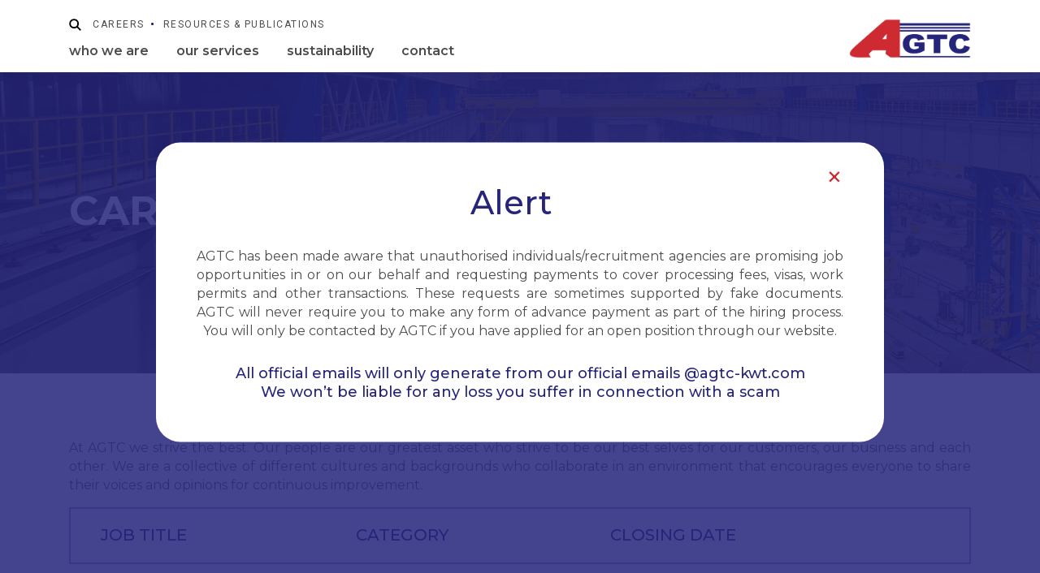

--- FILE ---
content_type: text/html; charset=UTF-8
request_url: https://www.agtc-kwt.com/careers/
body_size: 16460
content:

<!doctype html>
<html lang="en-US">
<head>		
<title>AGTC</title>
<meta charset="utf-8">
<meta name="viewport" content="width=device-width, initial-scale=1.0, user-scalable=no">
	<link rel="icon" href="https://www.agtc-kwt.com/img/li.png" type="image/png">
<!--
<link href="https://fonts.googleapis.com/css?family=Montserrat:300,400,500,600,700,800|Roboto:300,400,500,700&display=swap" rel="stylesheet">
-->		
	
<link href="https://fonts.googleapis.com/css?family=Roboto:300,400,500,700,900&display=swap" rel="stylesheet">	
<link href="https://fonts.googleapis.com/css?family=Montserrat:300,400,500,600,700,800,900&display=swap" rel="stylesheet">
	
<style>:root{--blue:#007bff;--indigo:#6610f2;--purple:#6f42c1;--pink:#e83e8c;--red:#dc3545;--orange:#fd7e14;--yellow:#ffc107;--green:#28a745;--teal:#20c997;--cyan:#17a2b8;--white:#fff;--gray:#6c757d;--gray-dark:#343a40;--primary:#007bff;--secondary:#6c757d;--success:#28a745;--info:#17a2b8;--warning:#ffc107;--danger:#dc3545;--light:#f8f9fa;--dark:#343a40;--breakpoint-xs:0;--breakpoint-sm:576px;--breakpoint-md:768px;--breakpoint-lg:992px;--breakpoint-xl:1200px;--font-family-sans-serif:-apple-system,BlinkMacSystemFont,"Segoe UI",Roboto,"Helvetica Neue",Arial,"Noto Sans",sans-serif,"Apple Color Emoji","Segoe UI Emoji","Segoe UI Symbol","Noto Color Emoji";--font-family-monospace:SFMono-Regular,Menlo,Monaco,Consolas,"Liberation Mono","Courier New",monospace}*,::after,::before{box-sizing:border-box}html{font-family:sans-serif;line-height:1.15;-webkit-text-size-adjust:100%;-webkit-tap-highlight-color:transparent}article,aside,figcaption,figure,footer,header,hgroup,main,nav,section{display:block}body{margin:0;font-family:-apple-system,BlinkMacSystemFont,"Segoe UI",Roboto,"Helvetica Neue",Arial,"Noto Sans",sans-serif,"Apple Color Emoji","Segoe UI Emoji","Segoe UI Symbol","Noto Color Emoji";font-size:1rem;font-weight:400;line-height:1.5;color:#212529;text-align:left;background-color:#fff}[tabindex="-1"]:focus:not(:focus-visible){outline:0!important}hr{box-sizing:content-box;height:0;overflow:visible}h1,h2,h3,h4,h5,h6{margin-top:0;margin-bottom:.5rem}p{margin-top:0;margin-bottom:1rem}abbr[data-original-title],abbr[title]{text-decoration:underline;-webkit-text-decoration:underline dotted;text-decoration:underline dotted;cursor:help;border-bottom:0;-webkit-text-decoration-skip-ink:none;text-decoration-skip-ink:none}dl,ol,ul{margin-top:0;margin-bottom:1rem}ol ol,ol ul,ul ol,ul ul{margin-bottom:0}b,strong{font-weight:bolder}a{text-decoration:none;background-color:transparent;}a:hover{color:#0056b3;text-decoration:underline}a:not([href]){color:inherit;text-decoration:none}a:not([href]):hover{color:inherit;text-decoration:none}img{vertical-align:middle;border-style:none}svg{overflow:hidden;vertical-align:middle}table{border-collapse:collapse}caption{padding-top:.75rem;padding-bottom:.75rem;color:#6c757d;text-align:left;caption-side:bottom}th{text-align:inherit}label{display:inline-block;margin-bottom:.5rem}button:focus{outline:1px dotted;outline:5px auto -webkit-focus-ring-color}button,input,optgroup,select,textarea{margin:0;font-family:inherit;font-size:inherit;line-height:inherit}button,input{overflow:visible}button,select{text-transform:none}select{word-wrap:normal}[type=button],[type=reset],[type=submit],button{-webkit-appearance:button}[type=button]:not(:disabled),[type=reset]:not(:disabled),[type=submit]:not(:disabled),button:not(:disabled){cursor:pointer}[type=button]::-moz-focus-inner,[type=reset]::-moz-focus-inner,[type=submit]::-moz-focus-inner,button::-moz-focus-inner{padding:0;border-style:none}input[type=checkbox],input[type=radio]{box-sizing:border-box;padding:0}input[type=date],input[type=datetime-local],input[type=month],input[type=time]{-webkit-appearance:listbox}textarea{overflow:auto;resize:vertical}fieldset{min-width:0;padding:0;margin:0;border:0}legend{display:block;width:100%;max-width:100%;padding:0;margin-bottom:.5rem;font-size:1.5rem;line-height:inherit;color:inherit;white-space:normal}progress{vertical-align:baseline}[type=number]::-webkit-inner-spin-button,[type=number]::-webkit-outer-spin-button{height:auto}[type=search]{outline-offset:-2px;-webkit-appearance:none}[type=search]::-webkit-search-decoration{-webkit-appearance:none}::-webkit-file-upload-button{font:inherit;-webkit-appearance:button}output{display:inline-block}summary{display:list-item;cursor:pointer}template{display:none}[hidden]{display:none!important}.h1,.h2,.h3,.h4,.h5,.h6,h1,h2,h3,h4,h5,h6{margin-bottom:.5rem;font-weight:500;line-height:1.2}.h1,h1{font-size:2.5rem}.h2,h2{font-size:2rem}.h3,h3{font-size:1.75rem}.h4,h4{font-size:1.5rem}.h5,h5{font-size:1.25rem}.h6,h6{font-size:1rem}hr{margin-top:1rem;margin-bottom:1rem;border:0;border-top:1px solid rgba(0,0,0,.1)}.container{width:100%;padding-right:15px;padding-left:15px;margin-right:auto;margin-left:auto}@media (min-width:576px){.container{max-width:540px}}@media (min-width:768px){.container{max-width:720px}}@media (min-width:992px){.container{max-width:960px}}@media (min-width:1200px){.container{max-width:1140px}}.container-fluid{width:100%;padding-right:15px;padding-left:15px;margin-right:auto;margin-left:auto}@media (min-width:576px){.container{max-width:540px}}@media (min-width:768px){.container{max-width:720px}}@media (min-width:992px){.container{max-width:960px}}@media (min-width:1200px){.container{max-width:1140px}}.row{display:-ms-flexbox;display:flex;-ms-flex-wrap:wrap;flex-wrap:wrap;margin-right:-15px;margin-left:-15px}.no-gutters{margin-right:0;margin-left:0}.no-gutters>.col,.no-gutters>[class*=col-]{padding-right:0;padding-left:0}.col,.col-1,.col-10,.col-11,.col-12,.col-2,.col-3,.col-4,.col-5,.col-6,.col-7,.col-8,.col-9,.col-auto,.col-lg,.col-lg-1,.col-lg-10,.col-lg-11,.col-lg-12,.col-lg-2,.col-lg-3,.col-lg-4,.col-lg-5,.col-lg-6,.col-lg-7,.col-lg-8,.col-lg-9,.col-lg-auto,.col-md,.col-md-1,.col-md-10,.col-md-11,.col-md-12,.col-md-2,.col-md-3,.col-md-4,.col-md-5,.col-md-6,.col-md-7,.col-md-8,.col-md-9,.col-md-auto,.col-sm,.col-sm-1,.col-sm-10,.col-sm-11,.col-sm-12,.col-sm-2,.col-sm-3,.col-sm-4,.col-sm-5,.col-sm-6,.col-sm-7,.col-sm-8,.col-sm-9,.col-sm-auto,.col-xl,.col-xl-1,.col-xl-10,.col-xl-11,.col-xl-12,.col-xl-2,.col-xl-3,.col-xl-4,.col-xl-5,.col-xl-6,.col-xl-7,.col-xl-8,.col-xl-9,.col-xl-auto{position:relative;width:100%;padding-right:15px;padding-left:15px}.col{-ms-flex-preferred-size:0;flex-basis:0%;-ms-flex-positive:1;flex-grow:1;max-width:100%}.row-cols-1>*{-ms-flex:0 0 100%;flex:0 0 100%;max-width:100%}.row-cols-2>*{-ms-flex:0 0 50%;flex:0 0 50%;max-width:50%}.row-cols-3>*{-ms-flex:0 0 33.333333%;flex:0 0 33.333333%;max-width:33.333333%}.row-cols-4>*{-ms-flex:0 0 25%;flex:0 0 25%;max-width:25%}.row-cols-5>*{-ms-flex:0 0 20%;flex:0 0 20%;max-width:20%}.row-cols-6>*{-ms-flex:0 0 16.666667%;flex:0 0 16.666667%;max-width:16.666667%}.col-auto{-ms-flex:0 0 auto;flex:0 0 auto;width:auto;max-width:100%}.col-1{-ms-flex:0 0 8.333333%;flex:0 0 8.333333%;max-width:8.333333%}.col-2{-ms-flex:0 0 16.666667%;flex:0 0 16.666667%;max-width:16.666667%}.col-3{-ms-flex:0 0 25%;flex:0 0 25%;max-width:25%}.col-4{-ms-flex:0 0 33.333333%;flex:0 0 33.333333%;max-width:33.333333%}.col-5{-ms-flex:0 0 41.666667%;flex:0 0 41.666667%;max-width:41.666667%}.col-6{-ms-flex:0 0 50%;flex:0 0 50%;max-width:50%}.col-7{-ms-flex:0 0 58.333333%;flex:0 0 58.333333%;max-width:58.333333%}.col-8{-ms-flex:0 0 66.666667%;flex:0 0 66.666667%;max-width:66.666667%}.col-9{-ms-flex:0 0 75%;flex:0 0 75%;max-width:75%}.col-10{-ms-flex:0 0 83.333333%;flex:0 0 83.333333%;max-width:83.333333%}.col-11{-ms-flex:0 0 91.666667%;flex:0 0 91.666667%;max-width:91.666667%}.col-12{-ms-flex:0 0 100%;flex:0 0 100%;max-width:100%}@media (min-width:576px){.col-sm{-ms-flex-preferred-size:0;flex-basis:0%;-ms-flex-positive:1;flex-grow:1;max-width:100%}.row-cols-sm-1>*{-ms-flex:0 0 100%;flex:0 0 100%;max-width:100%}.row-cols-sm-2>*{-ms-flex:0 0 50%;flex:0 0 50%;max-width:50%}.row-cols-sm-3>*{-ms-flex:0 0 33.333333%;flex:0 0 33.333333%;max-width:33.333333%}.row-cols-sm-4>*{-ms-flex:0 0 25%;flex:0 0 25%;max-width:25%}.row-cols-sm-5>*{-ms-flex:0 0 20%;flex:0 0 20%;max-width:20%}.row-cols-sm-6>*{-ms-flex:0 0 16.666667%;flex:0 0 16.666667%;max-width:16.666667%}.col-sm-auto{-ms-flex:0 0 auto;flex:0 0 auto;width:auto;max-width:100%}.col-sm-1{-ms-flex:0 0 8.333333%;flex:0 0 8.333333%;max-width:8.333333%}.col-sm-2{-ms-flex:0 0 16.666667%;flex:0 0 16.666667%;max-width:16.666667%}.col-sm-3{-ms-flex:0 0 25%;flex:0 0 25%;max-width:25%}.col-sm-4{-ms-flex:0 0 33.333333%;flex:0 0 33.333333%;max-width:33.333333%}.col-sm-5{-ms-flex:0 0 41.666667%;flex:0 0 41.666667%;max-width:41.666667%}.col-sm-6{-ms-flex:0 0 50%;flex:0 0 50%;max-width:50%}.col-sm-7{-ms-flex:0 0 58.333333%;flex:0 0 58.333333%;max-width:58.333333%}.col-sm-8{-ms-flex:0 0 66.666667%;flex:0 0 66.666667%;max-width:66.666667%}.col-sm-9{-ms-flex:0 0 75%;flex:0 0 75%;max-width:75%}.col-sm-10{-ms-flex:0 0 83.333333%;flex:0 0 83.333333%;max-width:83.333333%}.col-sm-11{-ms-flex:0 0 91.666667%;flex:0 0 91.666667%;max-width:91.666667%}.col-sm-12{-ms-flex:0 0 100%;flex:0 0 100%;max-width:100%}}@media (min-width:768px){.col-md{-ms-flex-preferred-size:0;flex-basis:0%;-ms-flex-positive:1;flex-grow:1;max-width:100%}.row-cols-md-1>*{-ms-flex:0 0 100%;flex:0 0 100%;max-width:100%}.row-cols-md-2>*{-ms-flex:0 0 50%;flex:0 0 50%;max-width:50%}.row-cols-md-3>*{-ms-flex:0 0 33.333333%;flex:0 0 33.333333%;max-width:33.333333%}.row-cols-md-4>*{-ms-flex:0 0 25%;flex:0 0 25%;max-width:25%}.row-cols-md-5>*{-ms-flex:0 0 20%;flex:0 0 20%;max-width:20%}.row-cols-md-6>*{-ms-flex:0 0 16.666667%;flex:0 0 16.666667%;max-width:16.666667%}.col-md-auto{-ms-flex:0 0 auto;flex:0 0 auto;width:auto;max-width:100%}.col-md-1{-ms-flex:0 0 8.333333%;flex:0 0 8.333333%;max-width:8.333333%}.col-md-2{-ms-flex:0 0 16.666667%;flex:0 0 16.666667%;max-width:16.666667%}.col-md-3{-ms-flex:0 0 25%;flex:0 0 25%;max-width:25%}.col-md-4{-ms-flex:0 0 33.333333%;flex:0 0 33.333333%;max-width:33.333333%}.col-md-5{-ms-flex:0 0 41.666667%;flex:0 0 41.666667%;max-width:41.666667%}.col-md-6{-ms-flex:0 0 50%;flex:0 0 50%;max-width:50%}.col-md-7{-ms-flex:0 0 58.333333%;flex:0 0 58.333333%;max-width:58.333333%}.col-md-8{-ms-flex:0 0 66.666667%;flex:0 0 66.666667%;max-width:66.666667%}.col-md-9{-ms-flex:0 0 75%;flex:0 0 75%;max-width:75%}.col-md-10{-ms-flex:0 0 83.333333%;flex:0 0 83.333333%;max-width:83.333333%}.col-md-11{-ms-flex:0 0 91.666667%;flex:0 0 91.666667%;max-width:91.666667%}.col-md-12{-ms-flex:0 0 100%;flex:0 0 100%;max-width:100%}}@media(min-width:992px){.col-lg{-ms-flex-preferred-size:0;flex-basis:0%;-ms-flex-positive:1;flex-grow:1;max-width:100%}.row-cols-lg-1>*{-ms-flex:0 0 100%;flex:0 0 100%;max-width:100%}.row-cols-lg-2>*{-ms-flex:0 0 50%;flex:0 0 50%;max-width:50%}.row-cols-lg-3>*{-ms-flex:0 0 33.333333%;flex:0 0 33.333333%;max-width:33.333333%}.row-cols-lg-4>*{-ms-flex:0 0 25%;flex:0 0 25%;max-width:25%}.row-cols-lg-5>*{-ms-flex:0 0 20%;flex:0 0 20%;max-width:20%}.row-cols-lg-6>*{-ms-flex:0 0 16.666667%;flex:0 0 16.666667%;max-width:16.666667%}.col-lg-auto{-ms-flex:0 0 auto;flex:0 0 auto;width:auto;max-width:100%}.col-lg-1{-ms-flex:0 0 8.333333%;flex:0 0 8.333333%;max-width:8.333333%}.col-lg-2{-ms-flex:0 0 16.666667%;flex:0 0 16.666667%;max-width:16.666667%}.col-lg-3{-ms-flex:0 0 25%;flex:0 0 25%;max-width:25%}.col-lg-4{-ms-flex:0 0 33.333333%;flex:0 0 33.333333%;max-width:33.333333%}.col-lg-5{-ms-flex:0 0 41.666667%;flex:0 0 41.666667%;max-width:41.666667%}.col-lg-6{-ms-flex:0 0 50%;flex:0 0 50%;max-width:50%}.col-lg-7{-ms-flex:0 0 58.333333%;flex:0 0 58.333333%;max-width:58.333333%}.col-lg-8{-ms-flex:0 0 66.666667%;flex:0 0 66.666667%;max-width:66.666667%}.col-lg-9{-ms-flex:0 0 75%;flex:0 0 75%;max-width:75%}.col-lg-10{-ms-flex:0 0 83.333333%;flex:0 0 83.333333%;max-width:83.333333%}.col-lg-11{-ms-flex:0 0 91.666667%;flex:0 0 91.666667%;max-width:91.666667%}.col-lg-12{-ms-flex:0 0 100%;flex:0 0 100%;max-width:100%}}@media (min-width:1200px){.col-xl{-ms-flex-preferred-size:0;flex-basis:0%;-ms-flex-positive:1;flex-grow:1;max-width:100%}.row-cols-xl-1>*{-ms-flex:0 0 100%;flex:0 0 100%;max-width:100%}.row-cols-xl-2>*{-ms-flex:0 0 50%;flex:0 0 50%;max-width:50%}.row-cols-xl-3>*{-ms-flex:0 0 33.333333%;flex:0 0 33.333333%;max-width:33.333333%}.row-cols-xl-4>*{-ms-flex:0 0 25%;flex:0 0 25%;max-width:25%}.row-cols-xl-5>*{-ms-flex:0 0 20%;flex:0 0 20%;max-width:20%}.row-cols-xl-6>*{-ms-flex:0 0 16.666667%;flex:0 0 16.666667%;max-width:16.666667%}.col-xl-auto{-ms-flex:0 0 auto;flex:0 0 auto;width:auto;max-width:100%}.col-xl-1{-ms-flex:0 0 8.333333%;flex:0 0 8.333333%;max-width:8.333333%}.col-xl-2{-ms-flex:0 0 16.666667%;flex:0 0 16.666667%;max-width:16.666667%}.col-xl-3{-ms-flex:0 0 25%;flex:0 0 25%;max-width:25%}.col-xl-4{-ms-flex:0 0 33.333333%;flex:0 0 33.333333%;max-width:33.333333%}.col-xl-5{-ms-flex:0 0 41.666667%;flex:0 0 41.666667%;max-width:41.666667%}.col-xl-6{-ms-flex:0 0 50%;flex:0 0 50%;max-width:50%}.col-xl-7{-ms-flex:0 0 58.333333%;flex:0 0 58.333333%;max-width:58.333333%}.col-xl-8{-ms-flex:0 0 66.666667%;flex:0 0 66.666667%;max-width:66.666667%}.col-xl-9{-ms-flex:0 0 75%;flex:0 0 75%;max-width:75%}.col-xl-10{-ms-flex:0 0 83.333333%;flex:0 0 83.333333%;max-width:83.333333%}.col-xl-11{-ms-flex:0 0 91.666667%;flex:0 0 91.666667%;max-width:91.666667%}.col-xl-12{-ms-flex:0 0 100%;flex:0 0 100%;max-width:100%}}.clearfix::after{display:block;clear:both;content:""}.text-justify{text-align:justify!important}.text-left{text-align:left!important}.text-right{text-align:right!important}.text-center{text-align:center!important}@media (min-width:576px){.text-sm-left{text-align:left!important}.text-sm-right{text-align:right!important}.text-sm-center{text-align:center!important}}@media (min-width:768px){.text-md-left{text-align:left!important}.text-md-right{text-align:right!important}.text-md-center{text-align:center!important}}@media (min-width:992px){.text-lg-left{text-align:left!important}.text-lg-right{text-align:right!important}.text-lg-center{text-align:center!important}}@media (min-width:1200px){.text-xl-left{text-align:left!important}.text-xl-right{text-align:right!important}.text-xl-center{text-align:center!important}}@media print{*,::after,::before{text-shadow:none!important;box-shadow:none!important}a:not(.btn){text-decoration:underline}abbr[title]::after{content:" (" attr(title) ")"}pre{white-space:pre-wrap!important}blockquote,pre{border:1px solid #adb5bd;page-break-inside:avoid}thead{display:table-header-group}img,tr{page-break-inside:avoid}h2,h3,p{orphans:3;widows:3}h2,h3{page-break-after:avoid}@page{size:a3}body{min-width:992px!important}.container{min-width:992px!important}.navbar{display:none}.badge{border:1px solid #000}.table{border-collapse:collapse!important}.table td,.table th{background-color:#fff!important}.table-bordered td,.table-bordered th{border:1px solid #dee2e6!important}.table-dark{color:inherit}.table-dark tbody+tbody,.table-dark td,.table-dark th,.table-dark thead th{border-color:#dee2e6}.table .thead-dark th{color:inherit;border-color:#dee2e6}}	
</style>
		
<script src="https://www.agtc-kwt.com/wp-content/themes/agtcchild/t-scroll.min.js" type="text/javascript"></script>
<link href="https://www.agtc-kwt.com/wp-content/themes/agtcchild/t-scroll.min.css" rel="stylesheet">		
	
<style>

.main-header{
position:fixed;
background:#fff;	
width: 100%;
z-index: 9999;	
padding:18px 0px 14px 0px;}
	
.fixed-header{
position: fixed;
top: 0px;
z-index: 999999;
width: 100%;
background: #fff;}	
	
.inmenu{display: inline-block;}	
	
ul#menu-agtc-secondary, ul#menu-agtc{
padding-left:0px;
margin-bottom:0px;	
list-style-type:none;}

ul#menu-agtc{font-family: 'Montserrat', sans-serif;}
ul#menu-agtc-secondary{margin-bottom:10px;font-family: 'Roboto', sans-serif;}
ul#menu-agtc-secondary li, ul#menu-agtc li{display:inline-block;}	
	
ul#menu-agtc-secondary li a{
color:#4c4c4c;
text-transform: uppercase;
font-weight: 400;
font-size: 12px;
letter-spacing:1.5px;
line-height: 1.4em;	
cursor:pointer;}
	
ul#menu-agtc-secondary li{	
line-height:0.8em;	
padding:0px 10px;}
	
ul#menu-agtc-secondary li:first-child{padding-left:0px;}	
ul#menu-agtc-secondary li:last-child{border-right:none;}

ul#menu-agtc li a{
font-size: 16px;
font-weight: 600;
color: #4c4c4c;
cursor:pointer;}	
	
ul#menu-agtc li{padding: 0px 15px;}	
ul#menu-agtc li:first-child{padding-left: 0px;}	
	
ul#menu-agtc-secondary li a, ul#menu-agtc li a {
position: relative;
display: inline-block;
outline: none;
text-decoration: none;}
	
ul#menu-agtc li a span{
    position: relative;
    display: inline-block;
    -webkit-transition: -webkit-transform 0.3s;
    -moz-transition: -moz-transform 0.3s;
    transition: transform 0.3s;
}

	@media(min-width:992px){	
	ul#menu-agtc-secondary li:after {
    content: '';
    position: absolute;
    width: 3px;
    height: 3px;
    border-radius: 3px;
    background: #26257b;
    margin-left: 8px;
    margin-top: 6px;
	}}
	
ul#menu-agtc li a::after, ul#menu-agtc-secondary li a:after, ul#menu-agtc .current_page_item a::after, ul#menu-agtc-secondary .current_page_item a:after{
position: absolute;
  bottom: 0;
  left: 0;
  right: 0;
  margin: auto;
  width: 0%;
  content: '.';
  color: transparent;
  background: #25247b;
  height: 2px;
transition: all .5s;	
}	
ul#menu-agtc .current_page_item a::after{width:100%;}
ul#menu-agtc li a:hover:after{width: 100%;}
ul#menu-agtc-secondary li a:hover, ul#menu-agtc li a:hover{color:#25247b;}		

ul#menu-agtc-secondary li:last-child:after {
background:transparent;}
	
.logo{
margin-top: 5px;
display: inline-block;
float: right;}
	
.logo img{width:150px;}	
	
*{transition: .25s ease-in-out;box-sizing: border-box;}
#menu-toggle span {
  display: block;
  background: #566973;
  border-radius: 2px;
}
#menu-toggle {
    width: 36px;
    height: 38px;
    position: relative;
    cursor: pointer;
    background: rgba(255, 255, 255, 0.4);
    border-radius: 5px;
}
#menu-toggle:hover {
  background: rgba(255, 255, 255, 0.8);
}
#menu-toggle #hamburger {
  position: absolute;
  height: 100%;
  width: 100%;
}
#menu-toggle #hamburger span {
width: 35px;
    height: 2px;
    position: relative;
    margin: 8px 0;
}
#menu-toggle #hamburger span:nth-child(1) {
  transition-delay: .5s;
}
#menu-toggle #hamburger span:nth-child(2) {
  transition-delay: .625s;
}
#menu-toggle #hamburger span:nth-child(3) {
  transition-delay: .75s;
}
#menu-toggle #cross {
position: absolute;
    height: 100%;
    width: 100%;
    transform: rotate(45deg);
}
#menu-toggle #cross span:nth-child(1) {
    height: 0%;
    width: 2px;
    position: absolute;
    top: 17%;
    left: 17px;
    transition-delay: 0s;
}
#menu-toggle #cross span:nth-child(2) {
width: 0%;
    height: 2px;
    position: absolute;
    left: 2%;
    top: 24px;
    transition-delay: .25s;
}

#menu-toggle.open #hamburger span {
  width: 0%;
}
#menu-toggle.open #hamburger span:nth-child(1) {
  transition-delay: 0s;
}
#menu-toggle.open #hamburger span:nth-child(2) {
  transition-delay: .125s;
}
#menu-toggle.open #hamburger span:nth-child(3) {
  transition-delay: .25s;
}
#menu-toggle.open #cross span:nth-child(1) {
  height: 100%;
  transition-delay: .625s;
}
#menu-toggle.open #cross span:nth-child(2) {
  width: 100%;
  transition-delay: .375s;
}	
	
@media(max-width:991px){
.main-header .container {max-width: 100%;}	
#menu-toggle{display:inline-block;margin-top: 5px;}	
.main-header{padding:5px 0px;}	
	
ul#menu-agtc-secondary li a {font-weight: 600;
	line-height:1em;
    text-transform: lowercase;
    font-size: 16px;	
	color:#4c4c4c;
    font-family: 'Montserrat', sans-serif;}	
	
ul#menu-agtc-secondary {margin-bottom: 0px;}
ul#menu-agtc li a{letter-spacing:0.5px;}	
	
.inmenu {
display: none;
    position: absolute;
    top: 54px;
    padding: 30px 15px;
    left: 0px;
    height: 100vh;
    width: 100vw;
    background: #fdf4f4;
    overflow-y: scroll;}
	
	
.inmenu.show {
	overflow-y: scroll;
    display: block;
    z-index: 9;
	padding-top:70px;}	
ul#menu-agtc-secondary li, ul#menu-agtc li{display:block;}
	
.logo{
position: absolute;
right: 15px;
width:120px;}

.logo img{width:120px;}
	
ul#menu-agtc-secondary li, ul#menu-agtc li{
padding: 15px 0px;
border:none;
line-height:1em;}

#sbtn{display:none !important;}	
	.sbtn{top:59px;}	
}
	
@media(min-width:992px){
#menu-toggle{display:none;}}
	
	

	
	
	
body{
font-family: 'Montserrat', sans-serif;
font-size:14px;
line-height:1.7em;
color:#666666;
font-weight:400;
overflow-x:hidden !important;
}


h1, h2, h3, h4, h5, h6 {
font-family: 'Montserrat', sans-serif;}

img{width:100%;height:auto;}
*:focus, button:focus{outline:none !important;}
	
a {color: #000;}	
a:hover{text-decoration:none;  color:#000;}

.no-pad{
padding-left:0px;
padding-right:0px;}

@media(min-width:768px){
.equal-col {
display: -webkit-box;
display: -moz-box;
display: -ms-flexbox;
display: -webkit-flex;
display: flex;
direction: ltr;
}
.ver-bot{display: flex;flex-direction: column;justify-content: flex-end;}
.ver-cen{display: flex;flex-direction: column;justify-content: center;}	
}

	.vert-center {
    margin: 0 auto;
    position: absolute;
    top: 50%;
    left: 50%;
    -ms-transform: translate(-50%, -50%);
    transform: translate(-50%, 50%);
}
	
/*** Back page heading ***/	

	.back h1{
	font-size: 50px;
    font-weight: 700;
    color: #fff;
    text-transform: uppercase;
    margin-bottom: 10px;	
	}
	
/*** Back page first sub para***/	
	.back p{
	font-weight: 300;
    color: #fff;
    font-size: 20px;
    line-height: 1.5em;
	margin-bottom:0px;	
	}
@media(max-width:767px){	
.back h1 {font-size: 30px !important;}
.back p {font-size: 18px !important;}	
}	
@media(min-width:768px) and (max-width:991px){
.back h1{font-size:35px !important;}		
}	
	
.sec1{
min-height:100vh;
/** background: linear-gradient(281deg, rgba(37, 36, 123, 0.4) 0%, rgba(205, 47, 49, 0.4) 101%, rgba(0, 212, 255, 0.4) 100%);**/	 
background: linear-gradient(281deg, rgba(37, 36, 123, 0.68) 0%, rgba(205, 47, 49, 0.51) 100%, rgba(0,212,255,1) 100%); }	
	
#sec1{
background-image:url("https://www.agtc-kwt.com/wp-content/uploads/2020/03/fb.jpg");
background-size:cover;
background-repeat:no-repeat;
background-position:center;
padding:120px;	
-webkit-clip-path: polygon(0 0, 0 100%, 100% 100%, 100% 5%, 97% 0);
clip-path: polygon(0 0, 0 100%, 100% 100%, 100% 5%, 97% 0);}

@media(min-width:992px){
	.mh:after {
    content: '';
    position: absolute;
    right: 0px;
	top:68px;
    width: 0px;
    height: 0px;
    border-top: 20px solid transparent;
    border-right: 42px solid #fff;
    border-bottom: 40px solid transparent;}
}
.ra{
border: solid #fff;
border-width: 0 3px 3px 0;
display: inline-block;
padding: 3px;
transform: rotate(-45deg);
-webkit-transform: rotate(-45deg);
margin-left: 5px;}

.vcon{
position: absolute;
top: 0;
left: 0;
bottom: 0;
right: 0;
width: 100%;
height: 100%;
z-index: -1;}
	
.vd{
position: absolute;
top: 50%;
left: 50%;
min-width: 100%;
min-height: 100%;
width: auto;
height: auto;
z-index: -1;
transform: translateX(-50%) translateY(-50%);}	
	
.int{
margin: 0 auto;
position: absolute;
top: 60%;
right: 10%;
-ms-transform: translate(-10%, -60%);
transform: translate(-10%, -60%);}

.intro{display:inline-block;}
	
@media(max-width:767px){
.btn{clip-path:none;-webkit-clip-path:none;}}
	

	.bt{
    color: #fff;
	background: linear-gradient(315deg, transparent 15px, #cd2830 15px);	
    border: none;
    letter-spacing: 1px;
   padding: 18px 50px 18px 15px;
    text-transform: uppercase;
    font-family: 'Montserrat', sans-serif;
    font-size: 14px;
    font-weight: 700;
    line-height: 1em;
    position: relative;
    display: inline-block;
    cursor: pointer;
    overflow: hidden;
    -webkit-transition: all 0.3s;
    -moz-transition: all 0.3s;
    -o-transition: all 0.3s;
    transition: all 0.3s;	
	z-index:9;	
  /**  clip-path: polygon(0% 0%, 100% 0%, 100% 30%, 100% 65%, 90% 100%, 0% 100%, 0% 70%, 0% 30%); **/
	}
	
	
	.bt:before{
	content: '';
    position: absolute;
    top: 0;
    left: -1px;
    width: 101%;
    height: 100%;
    z-index: -2;
	background: linear-gradient(315deg, transparent 15px, #25247b 15px);	
	border:none;	
    -webkit-transition: all 0.3s;
    -moz-transition: all 0.3s;
    -o-transition: all 0.3s;
    transition: all 0.3s;
    -webkit-transform: translate(-100%,0);
    transform: translate(-100%,0);
    -webkit-transition-timing-function: cubic-bezier(0.75, 0, 0.125, 1);
    transition-timing-function: cubic-bezier(0.75, 0, 0.125, 1);	
	}	
.bt:hover::before {
    -webkit-transform: translate(0,0);
    transform: translate(0,0);
}	
	
		
.bt span:after{
position: absolute;
    content: "";
    width: 15px;
    height: 15px;	
    margin-left: 10px;
    background-image: url(https://www.agtc-kwt.com/img/h2.png);
    background-size: 772px auto;
    background-repeat: no-repeat;
    background-position: -335px -195px;}



/****	
#preloader  {
     position: fixed;
     top: 0;
     left: 0;
     right: 0;
     bottom: 0;
     background-color: #fff;
     z-index: 99;
    height: 100%;
 }
#status  {
     width: 200px;
     height: 200px;
     position: absolute;
     left: 50%;
     top: 50%;
     background-repeat: no-repeat;
     background-position: center;
	 background-size: contain;
     margin: -100px 0 0 -100px;
	
   -webkit-animation: sk-stretchdelay 1.2s infinite ease-in-out;
  animation: sk-stretchdelay 1.2s infinite ease-in-out;
	}
	
@-webkit-keyframes sk-stretchdela {
0%, 100% { -webkit-transform: scale(1.4) }  
50%{ -webkit-transform: scale(1.0) }
}

@keyframes sk-stretchdela {
0%, 100%  { transform: scale(1.4); -webkit-transform: scale(1.4);}  
50% { transform: scale(1.0);-webkit-transform: scale(1.0);}
}	
.sk-folding-cube {
  margin: 20px auto;
  width: 40px;
  height: 40px;
  position: relative;
  -webkit-transform: rotateZ(45deg);
          transform: rotateZ(45deg);
}

.sk-folding-cube .sk-cube {
  float: left;
  width: 50%;
  height: 50%;
  position: relative;
  -webkit-transform: scale(1.1);
      -ms-transform: scale(1.1);
          transform: scale(1.1); 
}
.sk-folding-cube .sk-cube:before {
  content: '';
  position: absolute;
  top: 0;
  left: 0;
  width: 100%;
  height: 100%;
  background-color: #25247b;
  -webkit-animation: sk-foldCubeAngle 2.4s infinite linear both;
          animation: sk-foldCubeAngle 2.4s infinite linear both;
  -webkit-transform-origin: 100% 100%;
      -ms-transform-origin: 100% 100%;
          transform-origin: 100% 100%;
}
.sk-folding-cube .sk-cube2 {
  -webkit-transform: scale(1.1) rotateZ(90deg);
          transform: scale(1.1) rotateZ(90deg);
}
.sk-folding-cube .sk-cube3 {
  -webkit-transform: scale(1.1) rotateZ(180deg);
          transform: scale(1.1) rotateZ(180deg);
}
.sk-folding-cube .sk-cube4 {
  -webkit-transform: scale(1.1) rotateZ(270deg);
          transform: scale(1.1) rotateZ(270deg);
}
.sk-folding-cube .sk-cube2:before {
  -webkit-animation-delay: 0.3s;
          animation-delay: 0.3s;
}
.sk-folding-cube .sk-cube3:before {
  -webkit-animation-delay: 0.6s;
          animation-delay: 0.6s; 
}
.sk-folding-cube .sk-cube4:before {
  -webkit-animation-delay: 0.9s;
          animation-delay: 0.9s;
}
@-webkit-keyframes sk-foldCubeAngle {
  0%, 10% {
    -webkit-transform: perspective(140px) rotateX(-180deg);
            transform: perspective(140px) rotateX(-180deg);
    opacity: 0; 
  } 25%, 75% {
    -webkit-transform: perspective(140px) rotateX(0deg);
            transform: perspective(140px) rotateX(0deg);
    opacity: 1; 
  } 90%, 100% {
    -webkit-transform: perspective(140px) rotateY(180deg);
            transform: perspective(140px) rotateY(180deg);
    opacity: 0; 
  } 
}

@keyframes sk-foldCubeAngle {
  0%, 10% {
    -webkit-transform: perspective(140px) rotateX(-180deg);
            transform: perspective(140px) rotateX(-180deg);
    opacity: 0; 
  } 25%, 75% {
    -webkit-transform: perspective(140px) rotateX(0deg);
            transform: perspective(140px) rotateX(0deg);
    opacity: 1; 
  } 90%, 100% {
    -webkit-transform: perspective(140px) rotateY(180deg);
            transform: perspective(140px) rotateY(180deg);
    opacity: 0; 
  }
}
	
***/
	
#sbtn img{width:15px;}	
.sbn, .menu-agtc-secondary-container{display:inline-block;}
#sbtn{display: inline-block;margin-right: 10px;}
	
.searchcontent {
    width: 80%;
    margin: 0px 10%;
    top: 50%;
    left: 0%;
    -ms-transform: translate(-0%, -50%);
    transform: translate(-0%, -50%);
    transform-origin: 50% 100%;
    position: absolute;
}
.end {
    position: absolute;
    right: 0px;
	cursor:pointer;
}
	.end img{width:25px;}	
.sbtn {
    display: none;
    position: fixed;
    z-index: 9999;
    left: 0px;
    top: 89px;
    width: 100%;
    height: 60px;
    overflow: auto;
    background: #fff;
}
.search-field {
    border: none;
    border-bottom: 1px solid #bfbfbf;
    background: transparent;
    color: #262626;
    width: 88%;
    display: inline-block;
    padding: 5px 1px;
}	
	.search-submit {
    border: none;
    background: transparent;
    color: rgba(0, 0, 0, 0);
    width: 23px;
    height: 23px;
    display: inline-block;
    background-image: url(https://www.agtc-kwt.com/img/siocn.png);
    background-size: contain;
}
.searchcontent .search{background-color:transparent !important;}
@media(max-width:991px){
.sbn, .menu-agtc-secondary-container {display: block;}		
.sbtn.show{display:block !important;top:59px!important;}
.end{display:none;}	
}	
</style>
	
</head>
<body class="page-template page-template-careers page-template-careers-php page page-id-241 wp-custom-logo">

<!--	
<div id="preloader">
<div id="status">
<div class="sk-folding-cube">
  <div class="sk-cube1 sk-cube"></div>
  <div class="sk-cube2 sk-cube"></div>
  <div class="sk-cube4 sk-cube"></div>
  <div class="sk-cube3 sk-cube"></div>
</div>
</div>
</div>
	
-->	
<header>
<div class="main-header">	
<div class="container">
<div class="row equal-col">
	
<div class="col-sm-12">
	
<div id="menu-toggle">
<div id="hamburger"><span></span><span></span><span></span></div>
<div id="cross"><span></span><span></span></div>
</div>

<div class="inmenu">
<div class="sbn">	
<div id="sbtn"><img src="https://www.agtc-kwt.com/img/siocn.png"></div>	
<div class="menu-agtc-secondary-container"><ul id="menu-agtc-secondary" class="menu"><li id="menu-item-249" class="menu-item menu-item-type-post_type menu-item-object-page current-menu-item page_item page-item-241 current_page_item menu-item-249"><a href="https://www.agtc-kwt.com/careers/" aria-current="page">Careers</a></li>
<li id="menu-item-248" class="menu-item menu-item-type-post_type menu-item-object-page menu-item-248"><a href="https://www.agtc-kwt.com/resources-publications/">Resources &#038; Publications</a></li>
</ul></div></div>	
	
<div class="menu-agtc-container"><ul id="menu-agtc" class="menu"><li id="menu-item-234" class="menu-item menu-item-type-post_type menu-item-object-page menu-item-234"><a href="https://www.agtc-kwt.com/who-we-are/">who we are</a></li>
<li id="menu-item-232" class="menu-item menu-item-type-post_type menu-item-object-page menu-item-232"><a href="https://www.agtc-kwt.com/our-services/">our services</a></li>
<li id="menu-item-240" class="menu-item menu-item-type-post_type menu-item-object-page menu-item-240"><a href="https://www.agtc-kwt.com/sustainability/">sustainability</a></li>
<li id="menu-item-239" class="menu-item menu-item-type-post_type menu-item-object-page menu-item-239"><a href="https://www.agtc-kwt.com/contact/">contact</a></li>
</ul></div>	
</div>
	
<div class="logo"><a href="https://www.agtc-kwt.com/"><img src="https://www.agtc-kwt.com/img/clogo.png"></a></div>
	
</div>
	
<div id="SBar" class="sbtn">
<div class="searchcontent">
<span class="end exit"><img src="https://www.agtc-kwt.com/img/closebtn.png"></span>
<section class="search"><form role="search" method="get" class="search-form" action="https://www.agtc-kwt.com/" >
<label class="screen-reader-text" for="s"></label>
<input type="search" value="" name="s" class="search-field" placeholder="Search here.." />
<input type="submit" class="search-submit" value="Go" />
</form></section></div>
</div>
	
</div>	
</div>
</div>	
</header>	<style>
#popbox {
    display: none;
    position: fixed;
    z-index: 1;
    padding-top: 100px;
    left: 0;
    top: 0;
    width: 100%;
    height: 100%;
    overflow: auto;
   background-color: rgba(38, 37, 123, 0.86);
}
	
#popup {
background-color: #fff;
padding: 50px;
width: 70%;
border-radius: 30px;
margin: 0 auto;}
	
@media(min-width:768px){
#popup {
margin: 0 auto;
position: absolute;
top: 50%;
left: 50%;
-ms-transform: translate(-10%, -60%);
transform: translate(-50%, -50%);}}
	
#popup h1{
color:#26257b;
text-align:center;
margin-bottom:30px;}
	
#popup p{
color:#4c4c4c;
text-align:justify;
text-align-last:center;
font-family: 'Montserrat', sans-serif;
margin-bottom:30px;}

	.poplast p{
	color: #26257b !important;
    font-weight: 500;
    font-size: 18px;
    margin-bottom: 0px !important;	
	}
.ends{
cursor: pointer;
    font-size: 38px;
    color: #cd2830;
    opacity: 1;
    content: "";
    float:right;
	margin-top:-20px;
	}
	
@media(max-width:767px){
#popup {	
padding: 40px 20px;
width: 90%;}}
	
@keyframes  fadeOut  {
  0% {
    opacity : 1   ;
  }  
  100% {
    opacity : 0   ;
  }  
}	
	
p{font-size:16px;}
	
.csec1{
background-size: cover;
background-repeat: no-repeat;
background-position: bottom center;
padding: 230px 0px 170px 0px;}
	
.csec1 h1{margin-bottom:0px;}
	
.csec2{padding:80px 0px;}
.csec3{background:url(https://www.agtc-kwt.com/img/app.jpg);
background-size: cover;
background-repeat: no-repeat;
background-position: bottom center;
padding-top:80px;
}
.rec{
    text-transform: uppercase;
    font-size: 22px;
    font-weight: 600;
    letter-spacing: 0.1rem;}
.recpa{font-size: 18px;
    font-weight: 300;
    padding-top: 10px;}
.tabh{
color: #26257b;
font-size: 16px;
font-weight: 500;
padding-top: 10px;
text-transform: uppercase;}
.im1{
width:100px;}
/* Style the tab */
.tab {
  overflow: hidden;
font-family: 'Montserrat', sans-serif;
}
.but{margin-top: 10px;}

/* Style the buttons inside the tab */
.tab button {
  background-color: inherit;
  float: left;
  outline: none;
  cursor: pointer;
	padding: 0px 10px;
margin-right:30px;
  transition: 0.3s;
  font-size: 16px;
border: 1px solid #000;
border-radius:50%;	
	font-family: 'Montserrat', sans-serif;
width:30px;
height:30px	
}

/* Change background color of buttons on hover */
.tab button:hover {
  background-color: #ddd;
}

/* Create an active/current tablink class */
.tab button.active {
      background-color: #27257c;
    color: #fff;
font-family: 'Montserrat', sans-serif;
}

/* Style the tab content */
.tabcontent {
padding-top:20px;
  display: none;
  border-top: none;
}
.csec4{
background-color:#fff;	
padding:100px 0px;}
.tabhpp  {  margin-top: 35px;
font-size: 30px;
font-weight:300;
line-height:1.2em;}

	.accordion{
	background: #f4f4f4;
	border-left: 7px solid #26257b;}
	
	.accordion-comm{
    padding: 20px 30px 15px 30px;
	cursor:pointer;	
	}		
	.accordion.active-acc{
	margin-bottom:20px;	
	}	
.acr, .accr{
    width: 30%;
    font-size: 20px;
    font-weight: 500;
	display:inline-block;
    font-family: 'Montserrat', sans-serif;
    line-height: 1.2em;
}	
.acr span, .accr span{display:none;}
	.comm-desc{
	display:none;
	margin-bottom: 10px;
    padding: 0px 30px 20px 30px;}
	
	.comm-desc p{margin-bottom:30px;}
	
	.ttitle{border: 2px solid #aba6cb;    
	padding: 20px 37px;
    margin-bottom: 30px;}
	.ttitle .th{
	display:inline-block;
	width:30%;	
    color: #26257b;
    font-size: 20px;
    font-weight: 500;
    text-transform: uppercase;
    font-family: 'Montserrat', sans-serif;
	line-height: 1.2em;	
	}

	.comm-desc .bt{
	    background: linear-gradient(315deg, transparent 10px, #cd2830 10px);
		padding: 10px 30px 10px 15px;
	}
	
	.comm-desc .bt:hover:before{
	background: linear-gradient(315deg, transparent 10px, #25247b 10px);	
	}
	
	.accm{
    height: 1px;
 background: rgba(226, 226, 226, 0.62);	
	}

@media(max-width:767px){
.csec1{padding: 180px 0px 120px 0px;}
}
	
@media(max-width:991px){		
.ttitle{display:none;}
.acr, .accr{display:block!important;width:100%;margin-bottom:5px;}
.acr{font-size:20px;}	
.accr{font-size:15px;}
.acr span, .accr span{display:inline-block !important;margin-right:5px;}	
}	
</style>

<div id="popbox" style='display:block;'>
<div id="popup">
<span class="ends">×</span>	
<h1>Alert</h1>
<p>AGTC has been made aware that unauthorised individuals/recruitment agencies are promising job opportunities in or on our behalf and requesting payments to cover processing fees, visas, work permits and other transactions. These requests are sometimes supported by fake documents. AGTC will never require you to make any form of advance payment as part of the hiring process. You will only be contacted by AGTC if you have applied for an open position through our website.</p>
<div class="poplast"><p>All official emails will only generate from our official emails @agtc-kwt.com<br />
We won’t be liable for any loss you suffer in connection with a scam</p>
</div>	
		        
</div>
</div>	


<section class="csec1" style="background: #1c4463 url(https://www.agtc-kwt.com/img/car.jpg);">
<div class="container">
<div class="row">
	
<div class="col-sm-12 col-md-8 back"><div data-scroll><h1 data-splitting>CAREERS</h1></div></div>
	
</div>	
</div>
</section>

<section class="csec2">
<div class="container">
<div class="row">
	
<div class="col-sm-12">
<p class="text-justify">At AGTC we strive the best. Our people are our greatest asset who strive to be our best selves for our customers, our business and each other. We are a collective of different cultures and backgrounds who collaborate in an environment that encourages everyone to share their voices and opinions for continuous improvement.</p>	
</div>
	
<div class="col-sm-12">	
	
<div class="ttitle">
<div class="th">JOB TITLE</div>
<div class="th">CATEGORY</div>
<div class="th">CLOSING DATE</div>
</div>
	
	
<p>We do not have any openings at the moment, Please do visit us after some time</p>		
		
</div>			
	
</div>	
</div>
</section>

<section class="csec3">
<div class="container">
<div class="row">
<div class="col-sm-7">
<h3 class="rec">RECRUITMENT PROCESS</h3>
<p>When you apply for any published vacancy at AGTC, you will go through a recruitment process.</p>
	
	
	
<div id="initial" class="tabcontent">
<img class="im1" src="https://www.agtc-kwt.com/img/rp1.png">
<h3 class="tabh">INITIAL REVIEW</h3>
<p>Once your application is received, your application will be reviewed by our recruitment team to assess your capabilities in line with the job requirements.</p>
</div>
	
	
	
<div id="phone" class="tabcontent">
<img class="im1" src="https://www.agtc-kwt.com/img/rp1.png">
<h3 class="tabh">PHONE INTERVIEW</h3>
<p>Should your application be successful; you will receive an introductory call from our recruitment department who will discuss what the role involves. This part may be skipped if you are applying within the country.</p>
</div>
	
	
	
<div id="onsite" class="tabcontent">
<img class="im1" src="https://www.agtc-kwt.com/img/rp1.png">
<h3 class="tabh">ON-SITE INTERVIEW</h3>
<p>You will be invited for a formal interview at our premises. Depending on the role you have applied for.</p>
</div>
	
	
	
<div id="onboard" class="tabcontent">
<img class="im1" src="https://www.agtc-kwt.com/img/rp1.png">
<h3 class="tabh">ONBOARDING</h3>
<p>Once you have successfully completed the interview and assessment stage and have been selected for the position, you will receive an offer letter and will begin the onboarding process.</p>
</div>
	

<div class="tab"><div class="but">

<button class="tablinks active" onclick="openCity(event, 'initial')" id="defaultOpen">1</button>


<button class="tablinks active" onclick="openCity(event, 'phone')" id="defaultOpen">2</button>


<button class="tablinks active" onclick="openCity(event, 'onsite')" id="defaultOpen">3</button>


<button class="tablinks active" onclick="openCity(event, 'onboard')" id="defaultOpen">4</button>

</div></div>
	
</div>
<div class="col-sm-5">
<img src="https://www.agtc-kwt.com/img/carimg-min.png">
</div>
</div>
</div>
</section>

<section class="csec4">
<div class="container">
<div class="row">
<div class="col-sm-12">
<h4 class="rec">FAKE RECRUITMENT CAMPAIGNS &amp; JOB SCAMS</h4>
<p class="tabhpp">Sometimes our identity is used fraudulently in fake recruitment campaigns and false job offers.</p>
<p>E-mail/ Job fraud schemes are currently circulating on the Internet where fraudsters use AGTC’s name to solicit job applications, and require the victims to pay job-application or other processing fees. Sometimes, the scams take the form of telephone calls rather than e-mails. Certain versions of this scam are very sophisticated. Occasionally, a scammer will send a fake check for a large amount of money to the victim to cover the "processing fees." The scammer hopes the victim pays the fees before discovering that the check is fraudulent. If you do receive an unsolicited e-mail offering you a job at AGTC -- sometimes involving extremely large amounts of money -- this is invariably a scam. Do not send any money.</p>
<p>This warning is issued to the general public as a public service. AGTC will not be liable for any losses incurred as a result of these unauthorized activities. Please contact us on any unauthorized activity</p>
</div>
</div>
</div>
</section>


<div id="sec7">
<div class="container">
<div class="row equal-col">
	
<div class="col-sm-12 col-md-6 ver-cen">
<div data-scroll><h5 data-splitting class="cont">Contact Us</h5></div>
<h5 class="pcont">We develop the strongest relationship</h5>
</div>
	
<div class="col-sm-12 col-md-6 text-md-center ver-cen">
	<div class="cubtn"><a href="https://www.agtc-kwt.com/contact/"><button class="bt"><span>Let's Work Together</span></button></a></div>
</div>
	
</div>
</div>
</div>





<script>


jQuery('.ends').click(function(){
jQuery("#popbox").hide();
});
	
	
function openCity(evt, cityName) {
  var i, tabcontent, tablinks;
  tabcontent = document.getElementsByClassName("tabcontent");
  for (i = 0; i < tabcontent.length; i++) {
    tabcontent[i].style.display = "none";
  }
  tablinks = document.getElementsByClassName("tablinks");
  for (i = 0; i < tablinks.length; i++) {
    tablinks[i].className = tablinks[i].className.replace(" active", "");
  }
  document.getElementById(cityName).style.display = "block";
  evt.currentTarget.className += " active";
}
// Get the element with id="defaultOpen" and click on it
document.getElementById("defaultOpen").click();
	
   $('.accordion-comm').on('click', function() {
           if($(this).parent().hasClass("active-acc")){			  
			$(this).parent().removeClass("active-acc");
			$(this).parent().find(".comm-desc").hide();   		
		   }else{
	
			     $('div.accordion').removeClass("active-acc");
				 $(".comm-desc").hide(); 
				 $(this).parent("div").addClass("active-acc");
				 $(this).parent().find(".comm-desc").show(); 
			$(this).parent("div").addClass("active-acc");
		   } 	
            });	
</script>



	
<footer>
<div class="container">
<div class="row">

<div class="col-sm-12 col-md-12 col-lg-5">
	
<div class="flogo"><img src="https://www.agtc-kwt.com/img/ulogo.png"></div>	
<p class="fpara"></p>	

<div class="fbox">
<div class="fbox1">P.O. box : 47465<br>
Fahaheel - 64025<br>
Kuwait<br></div>
	
<div class="fbox2">
<a class="bfi" href="tel:+965 2392 6509"><div style="display:flex;"><div class="s13"></div>+965 2392 6509</div></a>
<a class="bfi" href="mailto:sales@agtc-kwt.com"><div style="display:flex;"><div class="s12"></div>sales@agtc-kwt.com</div></a>	
</div>	
</div>	
<div class="mobihide">	
<div style="display:flex;">	
<ul class="sil">
<!--	
<li><a href="#"><div class="s7"></div></a></li>	
<li><a href="#"><div class="s8"></div></a></li> -->
<li><a href="https://www.linkedin.com/company/abdullah-al-khrinej-gen-trad-&-cont-co-/" target="_blank"><div class="s9"></div></a></li>
<!--	
<li><a href="#"><div class="s10"></div></a></li> -->
</ul>	
<div class="iso"><img src="https://www.agtc-kwt.com/img/iso.png"></div>
</div>
	
<p class="copyright">© 2020. Designed by <a href="https://www.dezvolta.com/" target="_blank">Dezvolta.</a></p>	
</div>	
</div>	
<div class="col-sm-12 col-md-12 col-lg-1"></div>	
<div class="col-sm-12 col-md-4 col-lg-2">
<h5 class="fhe acc1">Company</h5>
<ul class="foolist panel1">
	
 	
<li><a href="https://www.agtc-kwt.com/who-we-are/">About us</a></li>	
 	
<li><a href="https://www.agtc-kwt.com/who-we-are/#ourvalues">Our Values</a></li>	
 	
<li><a href="https://www.agtc-kwt.com/who-we-are/#sqc">Safety Quality Commitment</a></li>	
 	
<li><a href="https://www.agtc-kwt.com/contact/#facility">Facilities</a></li>	
	
	
</ul>	
</div>
	
<div class="col-sm-12 col-md-4 col-lg-2">
<h5 class="fhe acc2">Services</h5>
<ul class="foolist panel2">

 	
<li><a href="https://www.agtc-kwt.com/construction-engineering/">Construction &amp; Engineering</a></li>	
 	
<li><a href="https://www.agtc-kwt.com/precast/">Precast</a></li>	
 	
<li><a href="https://www.agtc-kwt.com/telecom-it-services/">Telecom &amp; IT services</a></li>	
 	
<li><a href="https://www.agtc-kwt.com/industrial-minerals-chemicals/">Industrial &amp; Minerals Chemicals</a></li>	
		
</ul>
</div>
	
<div class="col-sm-12 col-md-4 col-lg-2">
<h5 class="fhe acc3">sustainability</h5>
<ul class="foolist panel3">
	

 	
<li><a href="https://www.agtc-kwt.com/sustainability/#quality">Quality</a></li>	
 	
<li><a href="https://www.agtc-kwt.com/sustainability/#healthsafety">Health Safety </a></li>	
 	
<li><a href="https://www.agtc-kwt.com/sustainability/#environment"> Environment</a></li>	
	
</ul>	
</div>

<div class="mobishow col-sm-12">	
<div  style="display:flex;">	
<ul class="sil">
<!--	
<li><a href="#"><div class="s7"></div></a></li>	
<li><a href="#"><div class="s8"></div></a></li> -->
<li><a href="https://www.linkedin.com/company/abdullah-al-khrinej-gen-trad-&-cont-co-/" target="_blank"><div class="s9"></div></a></li>
<!--	
<li><a href="#"><div class="s10"></div></a></li> -->
</ul>
<div class="iso"><img src="https://www.agtc-kwt.com/img/iso.png"></div>
</div>	
	
<p class="copyright">© 2020. Designed by <a href="https://www.dezvolta.com/" target="_blank">Dezvolta.</a></p>	
</div>
</div>
</div>	

<link href="https://www.agtc-kwt.com/wp-content/themes/agtcchild/agtc.css" rel="stylesheet">
<link href="https://www.agtc-kwt.com/wp-content/themes/agtcchild/owl.carousel.min.css" rel="stylesheet"> 

<script src="https://www.agtc-kwt.com/wp-content/themes/agtcchild/owl.carousel.min.js"></script>		
<script src="https://www.agtc-kwt.com/wp-content/themes/agtcchild/agtc.js"></script>
	
	
</footer>	

<style>
	
#sec7{
background:#25247b url(https://www.agtc-kwt.com/img/cubg.png);
background-position: bottom center;
background-size: cover;	
padding:60px 0px;}

.cont{
color: #fff;
font-size: 30px;
font-weight: 300;
margin-left: 10%;
padding:10px 0px;
text-transform: none;}

.pcont{
color:#fff;
font-size: 20px;
font-weight: 400;
margin-left: 10%;}

#sec7 .bt:hover:before{background: linear-gradient(315deg, transparent 15px, #3432ac 15px);}
	
footer{
padding:60px 0px;
background:#f0f0f0;
-webkit-clip-path: polygon(0 0, 0% 400%, 100% 85%, 100% 100%, 100% 0);	
clip-path: polygon(0 0, 0% 400%, 100% 85%, 100% 100%, 100% 0);}	
	
.flogo{
margin-bottom:30px;}

.flogo img{width:100%;}	

.fpara{
font-size: 14px;
line-height: 1.5em;
font-weight: 500;}
	
.fbox{
display:inline-flex;
width:100%;}	
	
.fbox p{
margin-bottom:0px;    
font-size: 14px;
line-height: 1.5em;}
	
.fbox1, .fbox2{width:50%;}	
	
ul.sil{
list-style: none;
padding-left: 0px;
display:inline-block;	
margin: 30px 0px;}
	
ul.sil li{
display:inline-block;}
	
ul.sil li a img{
margin-right: 15px;}	

.iso{margin-top: 15px;margin-left: 15px;}
.iso img{width: 112px;margin-top: 12px;}	
	
.copyright{font-size: 10px;}
.copyright a{color:#797979;}
.copyright a:hover{color:#25247b;}	
	

.fhe {
    font-size: 14px;
    font-weight: 700;
padding-top: 15px;	
	color:#666666;
    background: transparent;
    border: none;
    display: block;
    position: relative;
    width: 100%;
    text-align: left;
	text-transform:uppercase;
}	
ul.foolist{
list-style: none;
padding-left: 0px;}
	
ul.foolist li{   
padding: 10px 0px;
line-height: 1em;}
	
ul.foolist li a:hover{color:#25247b;}	
	
ul.foolist li a{
font-size: 14px;
color:#666666;}

.s12{background-position: -179px -155px;}
.s13{background-position: -204px -155px;}

	/***
.bfi:hover .s12{background-position: -179px -197px;}
.bfi:hover .s13{background-position: -204px -197px;} **/

.bfi{color:#666 !important;}	
.bfi:hover{color:#25247b !important;}	

	
.s12, .s13{
height:20px;
width:25px;	
background-image: url(https://www.agtc-kwt.com/img/fs.png) !important;
background-size: 772px auto;
background-repeat: no-repeat;
display:inline-block;
margin-right:5px;}	

.s7{background-position: -152px -155px;}
.s8{background-position: -57px -155px;}
.s9{background-position: -127px -155px;}
.s10{background-position: -95px -155px;}
.s11{background-position: -21px -155px;}

.s7:hover{background-position: -152px -194px;}
.s8:hover{background-position: -57px -194px;}
/** .s9:hover{background-position: -127px -194px;} **/
.s10:hover{background-position: -95px -194px;}
.s11:hover{background-position: -21px -194px;}
	
.s7, .s8, .s10, .s11{
height: 20px;
width: 25px;	
background-image: url(https://www.agtc-kwt.com/img/hpicon.png) !important;
background-size: 772px auto;
background-repeat: no-repeat;
display:inline-block;
margin:0px 5px;}
	
.s9{
height: 34px;
width: 108px;	
background-image: url(https://www.agtc-kwt.com/img/ws.png) !important;
background-size: 772px auto;
background-repeat: no-repeat;
display:inline-block;
background-position: -564px -171px;}	
	
.s9:hover{background-position: -423px -171px;}

@media(max-width:350px){.iso img{width:150px;}}	
	
@media(max-width:767px){
#sec7{padding:40px 0px 60px 0px!important;}
.cont, .pcont{margin-left:0px!important;}
.cubtn .btn span{font-size:12px!important;}
.cubtn{margin-top:30px!important;}
	
footer{
-webkit-clip-path: polygon(0 0, 0% 100%, 100% 100%, 100% 100%, 100% 0);
clip-path: polygon(0 0, 0% 100%, 100% 100%, 100% 100%, 100% 0);}	
.fhe{padding-left: 0px;font-size: 16px !important;}	

.acc1:after, .acc2:after, .acc3:after {
content: '\002B';
position: absolute;
right: 0px;
color: #777;
font-weight: bold;
margin-left: 20px;}
	
.acc1.active:after, .acc2.active:after, .acc3.active:after {content: "\2212";}	
.panel1.open1, .panel2.open2, .panel3.open3 {display: block;animation: fadeIn 2s;}	
.panel1, .panel2, .panel3 {display: none;}

.fbox{display:block;}	
.fbox1, .fbox2 {width: 85%;}
.fbox2{margin-top:20px;margin-bottom:10px;}	
}

.fbox2 img{width: 15px;margin-right: 10px;}
	
	@media(min-width:768px) and (max-width:991px){
		.fbox{margin-top:30px;}	
	.fhe{margin-top:30px;}
	}	
</style>	

<script>
var lazyloadImages;

  if ("IntersectionObserver" in window) {
    lazyloadImages = document.querySelectorAll(".lazy-background");
    var imageObserver = new IntersectionObserver(function (entries, observer) {
      entries.forEach(function (entry) {
        if (entry.isIntersecting) {
          var image = entry.target;
          image.classList.add("visible");
          imageObserver.unobserve(image);
        }
      });
    });

    lazyloadImages.forEach(function (image) {
      imageObserver.observe(image);
    });
  } 
    var lazyloadThrottleTimeout;
    lazyloadImages = document.querySelectorAll(".lazy-background");

    function lazyload() {
      if (lazyloadThrottleTimeout) {
        clearTimeout(lazyloadThrottleTimeout);
      }

      lazyloadThrottleTimeout = setTimeout(function () {
        var scrollTop = window.pageYOffset;
        lazyloadImages.forEach(function (img) {
          if (img.offsetTop < window.innerHeight + scrollTop) {
            img.src = img.dataset.src;
            img.classList.add("visible");
          }
        });
        if (lazyloadImages.length == 0) {
          document.removeEventListener("scroll", lazyload);
          window.removeEventListener("resize", lazyload);
          window.removeEventListener("orientationChange", lazyload);
        }
      }, 20);
    }
    document.addEventListener("scroll", lazyload);
    window.addEventListener("resize", lazyload);
    window.addEventListener("orientationChange", lazyload);			
				
</script>
	
</body>
</html>

--- FILE ---
content_type: text/css
request_url: https://www.agtc-kwt.com/wp-content/themes/agtcchild/t-scroll.min.css
body_size: 1677
content:
/*!
* t-scroll v1.1.9 (https://t-scroll.com)
* Copyright 2017 Tuds - Crazychicken
* Licensed under the MIT license
*/.fadeDown.t-default,.fadeLeft.t-default,.fadeRight.t-default,.fadeUp.t-default{transition:opacity 1s}@keyframes bounceIn{20%,40%,60%,80%,from,to{animation-timing-function:cubic-bezier(.215,.61,.355,1)}0%{transform:scale3d(3,3,3)}20%{transform:scale3d(1.6,1.6,1.6)}40%{transform:scale3d(.7,.7,.7)}60%{transform:scale3d(1.1,1.1,1.1)}80%{transform:scale3d(.97,.97,.97)}to{opacity:1;filter:alpha(opacity=100);transform:scale3d(1,1,1)}}@keyframes bounceOut{20%,40%,60%,80%,from,to{animation-timing-function:cubic-bezier(.215,.61,.355,1)}0%{transform:scale3d(.3,.3,.3)}20%{transform:scale3d(1.1,1.1,1.1)}40%{transform:scale3d(.9,.9,.9)}60%{transform:scale3d(1.03,1.03,1.03)}80%{transform:scale3d(.97,.97,.97)}to{opacity:1;filter:alpha(opacity=100);transform:scale3d(1,1,1)}}@keyframes bounceUp{60%,75%,90%,from,to{animation-timing-function:cubic-bezier(.215,.61,.355,1)}from{transform:translate3d(0,3000px,0)}60%{transform:translate3d(0,-20px,0)}75%{transform:translate3d(0,10px,0)}90%{transform:translate3d(0,-5px,0)}to{transform:translate3d(0,0,0)}}@keyframes bounceDown{60%,75%,90%,from,to{animation-timing-function:cubic-bezier(.215,.61,.355,1)}0%{transform:translate3d(0,-3000px,0)}60%{transform:translate3d(0,25px,0)}75%{transform:translate3d(0,-10px,0)}90%{transform:translate3d(0,5px,0)}to{transform:none}}@keyframes bounceLeft{60%,75%,90%,from,to{animation-timing-function:cubic-bezier(.215,.61,.355,1)}0%{transform:translate3d(-3000px,0,0)}60%{transform:translate3d(25px,0,0)}75%{transform:translate3d(-10px,0,0)}90%{transform:translate3d(5px,0,0)}to{transform:none}}@keyframes bounceRight{60%,75%,90%,from,to{animation-timing-function:cubic-bezier(.215,.61,.355,1)}from{transform:translate3d(3000px,0,0)}60%{transform:translate3d(-25px,0,0)}75%{transform:translate3d(10px,0,0)}90%{transform:translate3d(-5px,0,0)}to{transform:none}}@keyframes fadeIn{from{opacity:0;filter:alpha(opacity=0)}to{opacity:1;filter:alpha(opacity=100)}}.fadeIn.t-default{animation-name:fadeIn}@keyframes fadeUp{from{transform:translate3d(0,100%,0)}to{transform:none}}@keyframes fadeDown{from{transform:translate3d(0,-100%,0)}to{transform:none}}@keyframes fadeLeft{from{transform:translate3d(-100%,0,0)}to{transform:none}}@keyframes fadeRight{from{transform:translate3d(100%,0,0)}to{transform:none}}@keyframes fadeUpBig{0%{transform:translate3d(0,2000px,0)}100%{transform:none}}@keyframes fadeDownBig{0%{transform:translate3d(0,-2000px,0)}100%{transform:none}}@keyframes fadeLeftBig{0%{transform:translate3d(-2000px,0,0)}100%{transform:none}}@keyframes fadeRightBig{0%{transform:translate3d(2000px,0,0)}100%{transform:none}}@keyframes flip{from{animation-timing-function:ease-out;transform:perspective(400px) rotate3d(0,1,0,-360deg)}40%{animation-timing-function:ease-out;transform:perspective(400px) translate3d(0,0,150px) rotate3d(0,1,0,-190deg)}50%{animation-timing-function:ease-in;transform:perspective(400px) translate3d(0,0,150px) rotate3d(0,1,0,-170deg)}80%{animation-timing-function:ease-in;transform:perspective(400px) scale3d(.95,.95,.95)}to{animation-timing-function:ease-in;transform:perspective(400px)}}@keyframes flipX{from{opacity:0;filter:alpha(opacity=0);animation-timing-function:ease-in;transform:perspective(400px) rotate3d(1,0,0,90deg)}40%{animation-timing-function:ease-in;transform:perspective(400px) rotate3d(1,0,0,-20deg)}60%{opacity:1;filter:alpha(opacity=100);transform:perspective(400px) rotate3d(1,0,0,10deg)}80%{transform:perspective(400px) rotate3d(1,0,0,-5deg)}to{transform:perspective(400px)}}@keyframes flipY{from{opacity:0;filter:alpha(opacity=0);animation-timing-function:ease-in;transform:perspective(400px) rotate3d(0,1,0,90deg)}40%{animation-timing-function:ease-in;transform:perspective(400px) rotate3d(0,1,0,-20deg)}60%{opacity:1;filter:alpha(opacity=100);transform:perspective(400px) rotate3d(0,1,0,10deg)}80%{transform:perspective(400px) rotate3d(0,1,0,-5deg)}to{transform:perspective(400px)}}@keyframes lightSpeedUp{0%{transform:translate3d(-100%,50vh,0) skewY(30deg)}60%{transform:skewY(-20deg)}80%{transform:skewY(5deg)}100%{transform:none}}@keyframes lightSpeedRight{from{transform:translate3d(100%,0,0) skewX(-30deg)}60%{transform:skewX(20deg)}80%{transform:skewX(-5deg)}to{transform:none}}@keyframes lightSpeedDown{0%{transform:translate3d(100%,-50vh,0) skewY(30deg)}60%{transform:skewY(-20deg)}80%{transform:skewY(5deg)}100%{transform:none}}@keyframes lightSpeedLeft{0%{transform:translate3d(-100%,0,0) skewX(30deg)}60%{transform:skewX(-20deg)}80%{transform:skewX(5deg)}100%{transform:none}}@keyframes rollUp{0%{transform:translate3d(100%,50vh,0) rotate3d(0,0,1,-120deg)}100%{transform:none}}@keyframes rollRight{0%{transform:translate3d(100%,0,50vw) rotate3d(0,0,1,-120deg)}100%{transform:none}}@keyframes rollDown{0%{transform:translate3d(-100%,-50vh,0) rotate3d(0,0,1,-120deg)}100%{transform:none}}@keyframes rollLeft{0%{transform:translate3d(-100%,0,50vw) rotate3d(0,0,1,-120deg)}100%{transform:none}}@keyframes rotate{0%{transform:rotate3d(0,0,1,-200deg);transform-origin:center}100%{transform:none;transform-origin:center}}@keyframes rotateUpLeft{0%{transform:rotate3d(0,0,1,45deg);transform-origin:left bottom}100%{transform:none;transform-origin:left bottom}}@keyframes rotateUpRight{0%{transform:rotate3d(0,0,1,-90deg);transform-origin:right bottom}100%{transform:none;transform-origin:right bottom}}@keyframes rotateDownLeft{0%{transform:rotate3d(0,0,1,-45deg);transform-origin:left bottom}100%{transform:none;transform-origin:left bottom}}@keyframes rotateDownRight{0%{transform:rotate3d(0,0,1,45deg);transform-origin:right bottom}100%{transform:none;transform-origin:right bottom}}@keyframes slideUp{0%{top:100vh}100%{top:0}}@keyframes slideDown{0%{bottom:100vh}100%{bottom:0}}@keyframes slideLeft{0%{right:100vw}100%{right:0}}@keyframes slideRight{0%{left:100vw}100%{left:0}}@keyframes zoomIn{0%{transform:scale(3)}100%{transform:scale(1)}}@keyframes zoomInUp{0%{transform:scale(3);top:100vh}100%{transform:scale(1);top:0}}@keyframes zoomInLeft{0%{transform:scale(5);right:100vw}100%{transform:scale(1);right:0}}@keyframes zoomInDown{0%{transform:scale(3);bottom:100vh}100%{transform:scale(1);bottom:0}}@keyframes zoomInRight{0%{transform:scale(5);left:100vw}100%{transform:scale(1);left:0}}@keyframes zoomOut{0%{transform:scale(0)}100%{transform:scale(1)}}@keyframes zoomOutUp{0%{transform:scale(0);top:100vh}50%{transform:scale(.15);top:70vh}100%{transform:scale(1);top:0}}@keyframes zoomOutLeft{0%{transform:scale(3);right:100vw}50%{transform:scale(.15);right:70vh}100%{transform:scale(1);right:0}}@keyframes zoomOutDown{0%{transform:scale(3);bottom:100vh}50%{transform:scale(.15);bottom:70vh}100%{transform:scale(1);bottom:0}}@keyframes zoomOutRight{0%{transform:scale(0);left:100vw}50%{transform:scale(.15);left:70vh}100%{transform:scale(1);left:0}}.bounceIn.t-default{animation-name:bounceIn}.bounceOut.t-default{animation-name:bounceOut}.bounceUp.t-default{animation-name:bounceUp}.bounceDown.t-default{animation-name:bounceDown}.bounceLeft.t-default{animation-name:bounceLeft}.bounceRight.t-default{animation-name:bounceRight}.fade.t-default{animation-name:fade}.fadeUp.t-default{animation-name:fadeUp}.fadeDown.t-default{animation-name:fadeDown}.fadeLeft.t-default{animation-name:fadeLeft}.fadeRight.t-default{animation-name:fadeRight}.fadeUpBig.t-default{transition:opacity 1.5s;animation-name:fadeUpBig}.fadeDownBig.t-default{transition:opacity 1.5s;animation-name:fadeDownBig}.fadeLeftBig.t-default{transition:opacity 1.5s;animation-name:fadeLeftBig}.fadeRightBig.t-default{transition:opacity 1.5s;animation-name:fadeRightBig}.flip.t-default{animation-name:flip}.flipX.t-default{animation-name:flipX}.flipY.t-default{animation-name:flipY}.lightSpeedUp.t-default{animation-name:lightSpeedUp}.lightSpeedRight.t-default{animation-name:lightSpeedRight}.lightSpeedLeft.t-default{animation-name:lightSpeedLeft}.lightSpeedDown.t-default{animation-name:lightSpeedDown}.rollUp.t-default{animation-name:rollUp}.rollRight.t-default{animation-name:rollRight}.rollLeft.t-default{animation-name:rollLeft}.rollDown.t-default{animation-name:rollDown}.rotate.t-default{animation-name:rotate}.rotateDownLeft.t-default{animation-name:rotateDownLeft}.rotateDownRight.t-default{animation-name:rotateDownRight}.rotateUpLeft.t-default{animation-name:rotateUpLeft}.rotateUpRight.t-default{animation-name:rotateUpRight}.slideUp.t-default{animation-name:slideUp}.slideDown.t-default{animation-name:slideDown}.slideLeft.t-default{animation-name:slideLeft}.slideRight.t-default{animation-name:slideRight}.zoomIn.t-default{animation-name:zoomIn}.zoomInUp.t-default{animation-name:zoomInUp}.zoomInLeft.t-default{animation-name:zoomInLeft}.zoomInDown.t-default{animation-name:zoomInDown}.zoomInRight.t-default{animation-name:zoomInRight}.zoomOut.t-default{animation-name:zoomOut}.zoomOutUp.t-default{animation-name:zoomOutUp}.zoomOutLeft.t-default{animation-name:zoomOutLeft}.zoomOutDown.t-default{animation-name:zoomOutDown}.zoomOutRight.t-default{animation-name:zoomOutRight}.t-default{opacity:1;filter:alpha(opacity=100);animation-direction:normal;animation-iteration-count:1;animation-timing-function:ease;animation-duration:.5s;animation-delay:0s;position:relative}.t-infinite{animation-iteration-count:infinite}.t-animated{opacity:0;filter:alpha(opacity=0)}

/* Recommended styles for Splitting */
.splitting .word, .splitting .char {display: inline-block;}.splitting .char {position: relative;}.splitting .char::before, .splitting .char::after {content: attr(data-char);position: absolute;top: 0;left: 0;visibility: hidden;transition: inherit;user-select: none;}.splitting {-word-center: calc((var(--word-total) - 1) / 2);-char-center: calc((var(--char-total) - 1) / 2);-line-center: calc((var(--line-total) - 1) / 2);}.splitting .word {-word-percent: calc(var(--word-index) / var(--word-total));-line-percent: calc(var(--line-index) / var(--line-total));}.splitting .char {-char-percent: calc(var(--char-index) / var(--char-total));-char-offset: calc(var(--char-index) - var(--char-center));-distance: calc((var(--char-offset) * var(--char-offset)) / var(--char-center));-distance-sine: calc(var(--char-offset) / var(--char-center));-distance-percent: calc((var(--distance) / var(--char-center)));}

[data-scroll] {
opacity: 0;
will-change: transform, scale, opacity;
-webkit-transform: translateY(6rem) scale(0.93);
transform: translateY(6rem) scale(0.93);
-webkit-transition: all 1.5s cubic-bezier(0.165, 0.84, 0.44, 1);
transition: all 1.5s cubic-bezier(0.165, 0.84, 0.44, 1);}

[data-scroll="in"] {
opacity: 1;
-webkit-transform: translateY(0) scale(1);
transform: translateY(0) scale(1);}

.splitting .char {color: transparent;}
.splitting .char:after {
visibility: visible;
color: #fff;
opacity: 0;
-webkit-transform: translateY(30%);
transform: translateY(30%);
-webkit-transition: all 0.6s cubic-bezier(0.175, 0.885, 0.32, 1.275);
transition: all 0.6s cubic-bezier(0.175, 0.885, 0.32, 1.275);
-webkit-transition-delay: calc(.2s + (.04s * var(--char-index) ) );
transition-delay: calc(.2s + (.04s * var(--char-index) ) );}

[data-scroll="in"] .char:after {
opacity: 1;
-webkit-transform: translateY(0);
transform: translateY(0);}	
	
.miss .splitting .char:after, #sec3 .splitting .char:after, #sec2 .splitting .char:after, .ce.splitting .char:after, .ca.splitting .char:after{color:#25247b;}
#sec5 .splitting .char:after, #sec6 .splitting .char:after, .dbc .splitting .char:after, .asec3 .splitting .char:after, .asec4 .splitting .char:after, .asec5 .splitting .char:after, .asec6 .splitting .char:after, .fac.splitting .char:after, .qsec4 .splitting .char:after, .csec2 .splitting .char:after, .tsec6 .splitting .char:after, .tsec7 .splitting .char:after{color:#4c4c4c;}
.fach.splitting .char:after{color:#25247b;}


	

--- FILE ---
content_type: text/css
request_url: https://www.agtc-kwt.com/wp-content/themes/agtcchild/agtc.css
body_size: 2355
content:
#sec2 .bt{color: #cd2830;background: linear-gradient(315deg, transparent 15px, #fff 15px);}	
#sec2 .bt:hover, .oser .bt:hover{color:#fff;}
#sec2 .bt span:after{background-position: -285px -194px;}
#sec2 .bt:hover span:after{background-position: -335px -194px;}


.oser .bt{color: #cd2830;background: linear-gradient(315deg, transparent 9px, #fff 10px);padding: 10px 30px 8px 15px;font-size: 11px;margin-top: 5px;margin-bottom: 10px;}

.oser:hover .bt{font-weight:600;}
.oser .bt:hover:before{background: linear-gradient(315deg, transparent 9px, #25247b 10px);}
.oser .bt:before{width:102%;}

.oser .bt:hover span:after{ background-position: -239px -137px;}
.oser .bt span:after{margin-top: -1px;
    margin-left: 4px;
    width: 11px;
    height: 12px;
    background-size: 550px auto;
    background-position: -203px -137px;}


#two .bt span:after{margin-top: 0px;
    margin-left: 6px;
    width: 11px;
    height: 12px;
    background-size: 580px auto;
    background-position: -252px -146px;}

#two .bt{padding: 10px 30px 8px 10px;font-size: 11px;background: linear-gradient(315deg, transparent 10px, #cd2830 10px);}
#two .bt:hover:before{background: linear-gradient(315deg, transparent 10px, #25247b 10px);}


.ysom{
padding-top: 60px;
padding-left: 10%;
padding-right: 10%;}

.fhead{
font-size: 60px;
font-weight: 800;
line-height:1em;	
color: #fff;
text-align:right;	
border-bottom: 2px solid #fff;
border-top: 4px solid #fff;
padding: 20px 0px;
margin-bottom:30px;		
}

.our{
background: #cd2830;
border: none;
font-size: 14px !important;
padding: 10px 20px;
font-weight: 600;
color: #fff;
letter-spacing:2px;	
font-family: 'Montserrat', sans-serif;	
-webkit-clip-path: polygon(0 0, 0 350%, 100% 70%, 100% 100%, 100% 0);
clip-path: polygon(0 0, 0% 350%, 100% 70%, 100% 100%, 100% 0);	
}

.our1{
background: #fff;
border: none;
font-size: 14px !important;
padding: 10px 20px;
font-weight: 600;
margin: 20px 20px;
color:#cd2830;
text-align:right;}

.our img{
width: 15px !important;
height: auto;
margin-right: -12px;
margin-left: 5px;
display: inline-block !important;}


#sec2{
background-color:#fff;
margin-top:-1px;}

.sab{
background-color: #cd2830;
background-repeat: no-repeat;
padding: 60px 65px;
-webkit-clip-path: polygon(0 0, 0 93%, 7% 100%, 100% 100%, 101% 0);
clip-path: polygon(0 0, 0 93%, 7% 100%, 100% 100%, 101% 0);}

.sab p{
font-weight: 300;
color: #fdf6f6;
line-height: 2em;
font-size: 20px;
margin-bottom:80px;	
font-family: 'Montserrat', sans-serif;	}

.sab:before{
content: '';
position: absolute;
width: 0px;
height: 0px;
right: 0px;
top: 0px;
border-right: 70px solid #25247b;
border-bottom: 92px solid transparent;}

.abtlogo img{width: 140px;margin-bottom: 50px;	}
.saf1{width:79%;}

.b1{
color:#cd2830;
background:#fff;
margin-top:40px;
font-weight:700;}

.svi{  
background-color: #25247b;
display: inline-block;
width:100%;
padding: 20px;
color: #fff;
-webkit-clip-path: polygon(0 0, 0 700%, 100% 80%, 100% 100%, 100% 0);
clip-path: polygon(0 0, 0% 700%, 100% 80%, 100% 100%, 100% 0);}

#counter {padding: 0px 30px;display:inline-block;}
.count, .ct-text, .counts {font-size: 28px;font-weight: 500;}

.cinfo {
font-weight: 500;
font-size: 13px;
margin-bottom: 0px;
margin-top: 0px;
text-transform: uppercase;
letter-spacing: 2px;
color: #9794bf;	}

.miss{
display:flex;
padding-bottom: 30px;}

.vmc{padding:50px 0px 20px 60px;}
.vmi{width:71%;}
.vmi2{width:60%;}

.s1, .s2, .s3{
height: 70px;
width: 70px;	
background-image: url(https://www.agtc-kwt.com/img/fs.png) !important;
background-size: 550px auto;
background-repeat: no-repeat;
display:inline-block;}

.s4, .s5, .s6{
width: 80px;
height: 80px;	
background-image: url(https://www.agtc-kwt.com/img/fs.png) !important;
background-size: 600px auto;
background-repeat: no-repeat;}

.s1{background-position: -354px -4px;}
.s2{background-position: -275px -2px;}
.s3{background-position: -454px -9px;}
.s4{background-position: -208px -6px;}
.s5{background-position: -109px -6px;}
.s6{background-position: -11px -6px;}

.miss img{
width:60px;
height:60px;}

.miss h2{
color: #25247b;	
font-size: 18px;
font-weight: 600;
text-transform: uppercase;}

.s1, .s3{margin-right:30px;}

#sec3{
padding:90px 0px;
background-color: #f5f5f7;}

.saf{
font-size:22px!important;
font-weight: 600;
padding-top: 15px;
color: #25247b;
margin-bottom: 20px;	
text-transform:uppercase;	
letter-spacing: 0.5px;}

.aa{padding: 10px 0px;color: #25247b;}
.aa:hover{color:#cd2830;}
.aa:hover:after{background-position: -286px -195px;}

.aa:after{
position: absolute;
    content: "";
    margin-top: 5px;
    margin-left: 8px;
    width: 15px;
    height: 13px;
    background-size: 772px auto;
    background-image: url(https://www.agtc-kwt.com/img/h2.png);
    background-repeat: no-repeat;
    background-position: -311px -195px;	
}

#sec3 .bt{
font-size:11px;	
background: linear-gradient(315deg, transparent 7px, #cd2830 7px);
padding: 10px 30px 10px 10px;
margin-top: 30px;}

#sec3 .bt:before{background: linear-gradient(315deg, transparent 7px, #25247b 7px);}
#sec3 .bt span:after{margin-top:-1px;}

#sec4{background-color: #fff;}
#sec4 .container{max-width:93%;}

.serhead{
position: absolute;
color: #fff;
text-transform: uppercase;
transform: rotate(-90deg);
font-size: 55px;
font-weight:300;
line-height:3px;	
line-height:0.9em;}

.serhead1{
position: absolute;
color: #fff;
text-transform: uppercase;
transform: translateY(60%);
left: -30%;
bottom: -32%;
font-size: 55px;
font-weight:300;
line-height:0.9em;
top:100px;	
}

.serimg{height:100%;}

.serv{
padding: 40px 0px 60px 100px;
width:96%;	
background-image: url(https://www.agtc-kwt.com/img/bluebg.jpg);
background-size: 95% 100%;
background-repeat: no-repeat;}

.constr{
background-color: #cd2830;
-webkit-clip-path: polygon(0 0, 0% 200%, 100% 75%, 100% 100%, 100% 0);	
clip-path: polygon(0 0, 0% 200%, 100% 75%, 100% 100%, 100% 0);
padding: 60px 110px 60px 60px !important;}

.oser{margin-bottom:15px;}
.cons .button-container-1{opacity:0;}

.oser:hover .splitting .char::before, .oser:hover .splitting .char::after{text-decoration:underline;}

.oser h4{
color: #fff;
font-size: 21px;
letter-spacing: 1px;
font-weight: 500;}

.oser p{
color: #f9e7e8;
font-size: 15px;
line-height:1.3em;
margin-bottom:5px;}

#sec5{background-color: #ebebed;padding:110px 0px;}
#two .item{margin-bottom:30px;}

@media(max-width:999px){
#two.owl-carousel .owl-stage{
left:-50px;}}

.trus{
text-align: center;
font-weight: 600;
text-transform:uppercase;
font-size:20px;
color: #4c4c4c;
margin-bottom:30px;}

#sec5 p{
color:#9d9d9e;	
width: 75%;
margin: 0 auto;}

#top{margin-top:80px;}
#sec6{padding: 100px 0px;}
#sec6 .trus{margin-bottom:50px;}

.img-container .img-header{
    font-size: 18px;
    color: white;
    padding: 20px 30px;
    margin-bottom: 0px;
	width:100%;
    display: flex;
    flex-direction: column;
    justify-content: flex-end;	
}


.img-container .img-header p{
margin-bottom:5px;}

.bpdate{
font-weight: 300;
font-size: 14px;
color: #c2c4c5;
}

.img-container {
height: 290px;
background-size: cover!important;	
position:relative;
margin-bottom:10px;	}

.b2{
margin-top:10px;
padding: 4px 20px!important;}

.b3{
margin-top:35px;}

@media(max-width:767px){	
.ysom{padding-left:15px !important;padding-right:15px!important;}
.fhead{font-size: 35px!important;display:inline-block!important;}
.our{font-size: 12px !important;padding: 5px 20px 5px 10px!important;}	
.sab{padding: 50px 15px 50px 15px!important;}
.b1{margin-top:10px!important;}	
.s1{background-position: -354px -4px;}	
.s2{background-position: -275px -2px;}
.s3{background-position: -454px -9px;margin-top:10px;}	
.miss {padding-left: 15px!important;padding-right: 15px!important;padding-bottom:0px!important;}
.miss h2{margin-bottom: 10px;padding-top: 10px;}	
.vmc{padding: 30px 0px!important;}
.mis1{margin-bottom:10px;}	
.mis2{margin-bottom:20px;}	
#sec3 {padding: 50px 0px 10px 0px!important;}
.saf{font-size:18px !important;margin-bottom:15px;}	
.saf1{margin-bottom:10px!important;width:100%;}	
.sqs {display: flex;margin-bottom: 40px!important;}	
.s4, .s5, .s6{margin-right:20px;width: 70px;height: 70px;background-size: 550px auto;margin-top: 20px;}	
.s4{background-position: -191px -8px;}	
.s5{background-position: -99px -8px;}
.s6{background-position: -10px -8px;}	
.sq {width: 70%;}

#sec3 .bt{margin-top:0px !important;margin-bottom:50px;}	
#sec4 .container {max-width: 100%!important;}	
.serhead1{position: relative!important;left: 0px!important;top:0px !important;bottom:0px;}	
.serhead{font-size:30px!important;transform: rotate(0deg)!important;}		
.serv {padding: 20px 0px 30px 30px!important;}	
.serimg {display:none;}
.constr{margin-top:25px;padding: 40px 30px 0px 30px!important;}
.oser h4{font-size:18px !important;}
.oser{margin-bottom:25px;}	
#sec6{padding: 40px 0px 0px 0px!important;}		
.b2{margin-bottom:40px!important;}			
}

@media(min-width:768px){
.oser .bt{opacity:0;}
.oser:hover .bt{opacity:1;}	
}

@media(max-width:991px){	
.mobishow{display:block!important;}	
.mobihide{display:none!important;}	
#sec1{padding: 120px 0px!important;}
	
#sec1, .sab, .svi, .constr{-webkit-clip-path: polygon(0 0, 0 100%, 100% 100%, 100% 100%, 100% 0)!important;clip-path: polygon(0 0, 0 100%, 100% 100%, 100% 100%, 100% 0)!important;}	

.svi{padding: 10px 0px !important;text-align:center!important;}	
.sab:before{display:none!important;}
.sab p{margin-bottom:30px !important;}	
.count, .ct-text, .counts{display: inline-block!important;font-size:18px;}
.cinfo{font-size:12px !important;}
#counter{padding:10px!important;}		
.s1, .s2, .s3 {margin-right: 20px;}
.s2{margin-left:0px;}	
.serv{width:auto!important;}
#sec5{padding: 40px 0px 50px 0px!important;}
#top{margin-top:30px;}	
.clients{margin:0px !important;}
#sec6 {padding: 40px 0px 20px 0px!important;}	
#sec6 .trus {margin-bottom: 35px!important;}	
.img-container .img-header{padding: 20px 15px;}		
}

@media(min-width:768px) and (max-width:991px){	
.miss{padding-left:0px!important;}}

@media(min-width:992px){
.mobishow{display:none!important;}}

@media(min-width:768px) and (max-width:1200px){
.ysom{padding-left:2%!important;padding-right:2%!important;}	
#counter {padding: 15px 20px!important;}}



.button-6{
  width:140px;
  height:50px;
  border:2px solid #34495e;
  float:left;
  text-align:center;
  cursor:pointer;
  position:relative;
  box-sizing:border-box;
  overflow:hidden;
  margin:0 0 40px 50px;
}
.button-6 a{
  font-family:arial;
  font-size:16px;
  color:#34495e;
  text-decoration:none;
  line-height:50px;
  transition:all .5s ease;
  z-index:2;
  position:relative;
}
.eff-6{
  width:140px;
  height:50px;
  right:-140px;
  bottom:-50px;
  background:#34495e;
  position:absolute;
  transition:all .5s ease;
  z-index:1;
}
.button-6:hover .eff-6{right:0;bottom:0;}
.button-6:hover a{color:#fff;}

/**** Single Post style ****/

.entry-footer, .post-navigation, #comments{display:none;}
#secondary{display:none;}
.searchlist {padding: 100px 0px 50px 0px;background: #f0f0f0;}
.search-title {font-size: 30px;font-weight: 500;color: #26257b;}
.searchlist .entry-title{margin:20px 0px;}
.searchlist p{margin-bottom:0px;padding-bottom:1rem;}
.searchlist img{margin:30px 0px;}

@media(max-width:991px){
.searchlist {padding: 130px 0px 50px 0px;}	
}

@media(min-width:992px){
.searchlist .entry-title {font-size: 20px !important;margin-bottom:30px;}	
.searchlist img{width:40%;}	
}


.screen-reader-response{display:none;}


--- FILE ---
content_type: application/x-javascript
request_url: https://www.agtc-kwt.com/wp-content/themes/agtcchild/agtc.js
body_size: 1071
content:
 

// Menu toggle
$('#menu-toggle').click(function(){
  $(this).toggleClass('open');
  $('.inmenu').toggleClass('show');	
$('.sbtn').toggleClass('show');		
});


// Menu bar Search button 

var sbar = document.getElementById('SBar');
var btn = document.getElementById("sbtn");
var span = document.getElementsByClassName("exit")[0];

btn.onclick = function() {
 sbar.style.display = "block";
}

span.onclick = function() {
 sbar.style.display = "none";}

window.onclick = function(event) {
 if (event.target == sbar) {
   sbar.style.display = "none";}
}


// home page counter
jQuery('.count').each(function () {
jQuery(this).prop('Counter',5).animate({
Counter: jQuery(this).text()}, { duration: 4000, easing: 'swing', step: function (now) { jQuery(this).text(Math.ceil(now));} }); });


//footer accordion
var width = $(window).width();
if ((width < 768)) {	
$(".acc1").click(function(){ $('.panel1').toggleClass('open1'); $('.acc1').toggleClass('active');});
$(".acc2").click(function(){ $('.panel2').toggleClass('open2'); $('.acc2').toggleClass('active');});
$(".acc3").click(function(){ $('.panel3').toggleClass('open3'); $('.acc3').toggleClass('active');});
}	
else {}

ScrollOut({
threshold: .2,
once: false });
Splitting( );


 //$(window).on("scroll", function() {
// if($(window).scrollTop() <= 1) { $(".main-header").removeClass("fixed-header");} 
// else { $(".main-header").addClass("fixed-header");}
//  });



$('#top').owlCarousel({
                loop: true,
                margin: 10,
                responsiveClass: true,
				nav: false,
				dots:false,
				autoHeight:false,
		        autoplay: true, 
				autoplayTimeout:2000, 
				autoplayHoverPause:true,
                responsive: {
                  0: {
                    items: 2,
                    dots: false
                  },
				  400: {
                    items: 2,
                    dots: false
                  },
                  600: {
                    items: 2,
                    nav: false
                  },
                  1000: {
                    items: 4,
                    nav: false,
                    loop: true,
                    margin: 15
                  }
                }
              })	

 $('#two').owlCarousel({
                loop: false,
                margin: 15,
                responsiveClass: true,
	            center: true,
                slideBy: 4,
		        autoplay: true, 
				autoplayTimeout:2000, 
				autoplayHoverPause:true,	 
                dots:false,
				navText : false,
                responsive: {
                  0: {
                    items: 1,
                    nav: false,
					stagePadding: 50
                  },
                  600: {
                    items: 2,
                    nav: false,
					stagePadding: 50  
                  },
                  1000: {
                    items: 3,                
                    loop: false,
                    margin: 30
                  }
                }
              })


var width = $(window).width();
if ((width > 767)) {
$(document).on('scroll' , function(){
$('.serhead1').css("top" , Math.max(100 - 0.35*window.scrollY)+ "px");})
}	
else {}

//var ani = new WOW(
// {
//  boxClass:     'ani',      // animated element css class (default is wow)
//  animateClass: 'animated', // animation css class (default is animated)
//    offset:       0,          // distance to the element when triggering the animation (default is 0)
//    mobile:       true,       // trigger animations on mobile devices (default is true)
//    live:         true,       // act on asynchronously loaded content (default is true)
//    callback:     function(box) {
      // the callback is fired every time an animation is started
      // the argument that is passed in is the DOM node being animated
//   },
//    scrollContainer: null,    // optional scroll container selector, otherwise use window,
//   resetAnimation: true,     // reset animation on end (default is true)
 // }
//);
//ani.init();


$('#abs').owlCarousel({
                loop: true,
                margin: 10,
                responsiveClass: true,
				nav: false,
				dots:false,
				autoHeight:false,
		        autoplay: true, 
				autoplayTimeout:2000, 
				autoplayHoverPause:true,
                responsive: {
                  0: {
                    items: 1,
                    dots: false
                  },
				  400: {
                    items: 1,
                    dots: false
                  },
                  600: {
                    items: 1,
                    nav: true
                  },
                  1000: {
                    items: 1,
                    nav: true,
                    loop: true,
                    margin: 15
                  }
                }
              })



Tu.tScroll({'t-element': '.intro .slideUp', 't-duration': 0.15,'t-delay': 0.1})
Tu.tScroll({ 't-element': '.fadeUp' })
Tu.tScroll({ 't-element': '.sec1 .fadeIn' })
Tu.tScroll({ 't-element': '#sec5 .zoomOut' })
Tu.tScroll({ 't-element': '#sec3 .zoomOut' })
Tu.tScroll({ 't-element': '#two .zoomIn' })


Tu.tScroll({'t-element': '.abone .fadeUp', 't-duration': 0.15,'t-delay': 0.1 })
Tu.tScroll({ 't-element': '.asec2 .zoomOut' })
Tu.tScroll({ 't-element': '.asec3 .fadeLeft' })
Tu.tScroll({ 't-element': '.asec3 .fadeRight' })
Tu.tScroll({ 't-element': '.asec5 .zoomOut' })
Tu.tScroll({ 't-element': '.asec2 .fadeUp' })
Tu.tScroll({ 't-element': '.asec2 .fadeUp' })
Tu.tScroll({ 't-element': '.asec2 .fadeUp' })


$('.we1').on('click', function() {
           if($(this).parent().hasClass("active-acc")){			  
			$(this).parent().removeClass("active-acc");
			$(this).parent().find(".comm-desc").hide();   		
		   }else{
	
			     $('div.accordion').removeClass("active-acc");
				 $(".comm-desc").hide(); 
				 $(this).parent("div").addClass("active-acc");
				 $(this).parent().find(".comm-desc").show(); 
			$(this).parent("div").addClass("active-acc");
		   } 
				
            });
